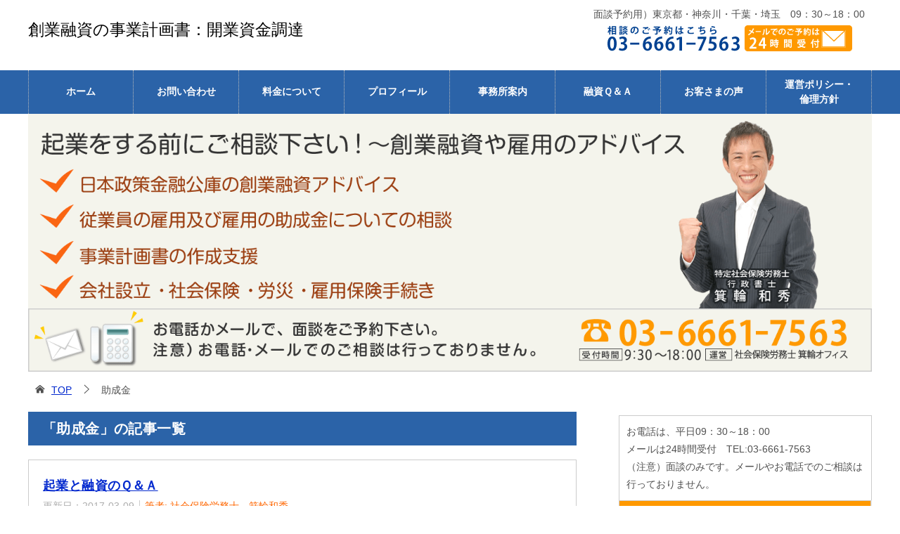

--- FILE ---
content_type: text/html; charset=UTF-8
request_url: https://kminowa.com/tag/%E5%8A%A9%E6%88%90%E9%87%91
body_size: 14494
content:
<!doctype html>
<html lang="ja" class="col2">
<head>
<!-- Global site tag (gtag.js) - Google Analytics -->
<style>img:is([sizes="auto" i], [sizes^="auto," i]) {contain-intrinsic-size:3000px 1500px}</style><style id='wp-emoji-styles-inline-css' type='text/css'>img.wp-smiley,img.emoji{display:inline!important;border:none!important;box-shadow:none!important;height:1em!important;width:1em!important;margin:0 .07em!important;vertical-align:-.1em!important;background:none!important;padding:0!important}</style><link rel='stylesheet' id='wp-block-library-css' href='https://kminowa.com/wp-includes/css/dist/block-library/style.min.css?ver=6.8.3' type='text/css' media='all'/><style id='classic-theme-styles-inline-css' type='text/css'>.wp-block-button__link{color:#fff;background-color:#32373c;border-radius:9999px;box-shadow:none;text-decoration:none;padding:calc(.667em + 2px) calc(1.333em + 2px);font-size:1.125em}.wp-block-file__button{background:#32373c;color:#fff;text-decoration:none}</style><style id='global-styles-inline-css' type='text/css'>:root{--wp--preset--aspect-ratio--square:1;--wp--preset--aspect-ratio--4-3: 4/3;--wp--preset--aspect-ratio--3-4: 3/4;--wp--preset--aspect-ratio--3-2: 3/2;--wp--preset--aspect-ratio--2-3: 2/3;--wp--preset--aspect-ratio--16-9: 16/9;--wp--preset--aspect-ratio--9-16: 9/16;--wp--preset--color--black:#000;--wp--preset--color--cyan-bluish-gray:#abb8c3;--wp--preset--color--white:#fff;--wp--preset--color--pale-pink:#f78da7;--wp--preset--color--vivid-red:#cf2e2e;--wp--preset--color--luminous-vivid-orange:#ff6900;--wp--preset--color--luminous-vivid-amber:#fcb900;--wp--preset--color--light-green-cyan:#7bdcb5;--wp--preset--color--vivid-green-cyan:#00d084;--wp--preset--color--pale-cyan-blue:#8ed1fc;--wp--preset--color--vivid-cyan-blue:#0693e3;--wp--preset--color--vivid-purple:#9b51e0;--wp--preset--gradient--vivid-cyan-blue-to-vivid-purple:linear-gradient(135deg,rgba(6,147,227,1) 0%,#9b51e0 100%);--wp--preset--gradient--light-green-cyan-to-vivid-green-cyan:linear-gradient(135deg,#7adcb4 0%,#00d082 100%);--wp--preset--gradient--luminous-vivid-amber-to-luminous-vivid-orange:linear-gradient(135deg,rgba(252,185,0,1) 0%,rgba(255,105,0,1) 100%);--wp--preset--gradient--luminous-vivid-orange-to-vivid-red:linear-gradient(135deg,rgba(255,105,0,1) 0%,#cf2e2e 100%);--wp--preset--gradient--very-light-gray-to-cyan-bluish-gray:linear-gradient(135deg,#eee 0%,#a9b8c3 100%);--wp--preset--gradient--cool-to-warm-spectrum:linear-gradient(135deg,#4aeadc 0%,#9778d1 20%,#cf2aba 40%,#ee2c82 60%,#fb6962 80%,#fef84c 100%);--wp--preset--gradient--blush-light-purple:linear-gradient(135deg,#ffceec 0%,#9896f0 100%);--wp--preset--gradient--blush-bordeaux:linear-gradient(135deg,#fecda5 0%,#fe2d2d 50%,#6b003e 100%);--wp--preset--gradient--luminous-dusk:linear-gradient(135deg,#ffcb70 0%,#c751c0 50%,#4158d0 100%);--wp--preset--gradient--pale-ocean:linear-gradient(135deg,#fff5cb 0%,#b6e3d4 50%,#33a7b5 100%);--wp--preset--gradient--electric-grass:linear-gradient(135deg,#caf880 0%,#71ce7e 100%);--wp--preset--gradient--midnight:linear-gradient(135deg,#020381 0%,#2874fc 100%);--wp--preset--font-size--small:13px;--wp--preset--font-size--medium:20px;--wp--preset--font-size--large:36px;--wp--preset--font-size--x-large:42px;--wp--preset--spacing--20:.44rem;--wp--preset--spacing--30:.67rem;--wp--preset--spacing--40:1rem;--wp--preset--spacing--50:1.5rem;--wp--preset--spacing--60:2.25rem;--wp--preset--spacing--70:3.38rem;--wp--preset--spacing--80:5.06rem;--wp--preset--shadow--natural:6px 6px 9px rgba(0,0,0,.2);--wp--preset--shadow--deep:12px 12px 50px rgba(0,0,0,.4);--wp--preset--shadow--sharp:6px 6px 0 rgba(0,0,0,.2);--wp--preset--shadow--outlined:6px 6px 0 -3px rgba(255,255,255,1) , 6px 6px rgba(0,0,0,1);--wp--preset--shadow--crisp:6px 6px 0 rgba(0,0,0,1)}:where(.is-layout-flex){gap:.5em}:where(.is-layout-grid){gap:.5em}body .is-layout-flex{display:flex}.is-layout-flex{flex-wrap:wrap;align-items:center}.is-layout-flex > :is(*, div){margin:0}body .is-layout-grid{display:grid}.is-layout-grid > :is(*, div){margin:0}:where(.wp-block-columns.is-layout-flex){gap:2em}:where(.wp-block-columns.is-layout-grid){gap:2em}:where(.wp-block-post-template.is-layout-flex){gap:1.25em}:where(.wp-block-post-template.is-layout-grid){gap:1.25em}.has-black-color{color:var(--wp--preset--color--black)!important}.has-cyan-bluish-gray-color{color:var(--wp--preset--color--cyan-bluish-gray)!important}.has-white-color{color:var(--wp--preset--color--white)!important}.has-pale-pink-color{color:var(--wp--preset--color--pale-pink)!important}.has-vivid-red-color{color:var(--wp--preset--color--vivid-red)!important}.has-luminous-vivid-orange-color{color:var(--wp--preset--color--luminous-vivid-orange)!important}.has-luminous-vivid-amber-color{color:var(--wp--preset--color--luminous-vivid-amber)!important}.has-light-green-cyan-color{color:var(--wp--preset--color--light-green-cyan)!important}.has-vivid-green-cyan-color{color:var(--wp--preset--color--vivid-green-cyan)!important}.has-pale-cyan-blue-color{color:var(--wp--preset--color--pale-cyan-blue)!important}.has-vivid-cyan-blue-color{color:var(--wp--preset--color--vivid-cyan-blue)!important}.has-vivid-purple-color{color:var(--wp--preset--color--vivid-purple)!important}.has-black-background-color{background-color:var(--wp--preset--color--black)!important}.has-cyan-bluish-gray-background-color{background-color:var(--wp--preset--color--cyan-bluish-gray)!important}.has-white-background-color{background-color:var(--wp--preset--color--white)!important}.has-pale-pink-background-color{background-color:var(--wp--preset--color--pale-pink)!important}.has-vivid-red-background-color{background-color:var(--wp--preset--color--vivid-red)!important}.has-luminous-vivid-orange-background-color{background-color:var(--wp--preset--color--luminous-vivid-orange)!important}.has-luminous-vivid-amber-background-color{background-color:var(--wp--preset--color--luminous-vivid-amber)!important}.has-light-green-cyan-background-color{background-color:var(--wp--preset--color--light-green-cyan)!important}.has-vivid-green-cyan-background-color{background-color:var(--wp--preset--color--vivid-green-cyan)!important}.has-pale-cyan-blue-background-color{background-color:var(--wp--preset--color--pale-cyan-blue)!important}.has-vivid-cyan-blue-background-color{background-color:var(--wp--preset--color--vivid-cyan-blue)!important}.has-vivid-purple-background-color{background-color:var(--wp--preset--color--vivid-purple)!important}.has-black-border-color{border-color:var(--wp--preset--color--black)!important}.has-cyan-bluish-gray-border-color{border-color:var(--wp--preset--color--cyan-bluish-gray)!important}.has-white-border-color{border-color:var(--wp--preset--color--white)!important}.has-pale-pink-border-color{border-color:var(--wp--preset--color--pale-pink)!important}.has-vivid-red-border-color{border-color:var(--wp--preset--color--vivid-red)!important}.has-luminous-vivid-orange-border-color{border-color:var(--wp--preset--color--luminous-vivid-orange)!important}.has-luminous-vivid-amber-border-color{border-color:var(--wp--preset--color--luminous-vivid-amber)!important}.has-light-green-cyan-border-color{border-color:var(--wp--preset--color--light-green-cyan)!important}.has-vivid-green-cyan-border-color{border-color:var(--wp--preset--color--vivid-green-cyan)!important}.has-pale-cyan-blue-border-color{border-color:var(--wp--preset--color--pale-cyan-blue)!important}.has-vivid-cyan-blue-border-color{border-color:var(--wp--preset--color--vivid-cyan-blue)!important}.has-vivid-purple-border-color{border-color:var(--wp--preset--color--vivid-purple)!important}.has-vivid-cyan-blue-to-vivid-purple-gradient-background{background:var(--wp--preset--gradient--vivid-cyan-blue-to-vivid-purple)!important}.has-light-green-cyan-to-vivid-green-cyan-gradient-background{background:var(--wp--preset--gradient--light-green-cyan-to-vivid-green-cyan)!important}.has-luminous-vivid-amber-to-luminous-vivid-orange-gradient-background{background:var(--wp--preset--gradient--luminous-vivid-amber-to-luminous-vivid-orange)!important}.has-luminous-vivid-orange-to-vivid-red-gradient-background{background:var(--wp--preset--gradient--luminous-vivid-orange-to-vivid-red)!important}.has-very-light-gray-to-cyan-bluish-gray-gradient-background{background:var(--wp--preset--gradient--very-light-gray-to-cyan-bluish-gray)!important}.has-cool-to-warm-spectrum-gradient-background{background:var(--wp--preset--gradient--cool-to-warm-spectrum)!important}.has-blush-light-purple-gradient-background{background:var(--wp--preset--gradient--blush-light-purple)!important}.has-blush-bordeaux-gradient-background{background:var(--wp--preset--gradient--blush-bordeaux)!important}.has-luminous-dusk-gradient-background{background:var(--wp--preset--gradient--luminous-dusk)!important}.has-pale-ocean-gradient-background{background:var(--wp--preset--gradient--pale-ocean)!important}.has-electric-grass-gradient-background{background:var(--wp--preset--gradient--electric-grass)!important}.has-midnight-gradient-background{background:var(--wp--preset--gradient--midnight)!important}.has-small-font-size{font-size:var(--wp--preset--font-size--small)!important}.has-medium-font-size{font-size:var(--wp--preset--font-size--medium)!important}.has-large-font-size{font-size:var(--wp--preset--font-size--large)!important}.has-x-large-font-size{font-size:var(--wp--preset--font-size--x-large)!important}:where(.wp-block-post-template.is-layout-flex){gap:1.25em}:where(.wp-block-post-template.is-layout-grid){gap:1.25em}:where(.wp-block-columns.is-layout-flex){gap:2em}:where(.wp-block-columns.is-layout-grid){gap:2em}:root :where(.wp-block-pullquote){font-size:1.5em;line-height:1.6}</style><link rel='stylesheet' id='keni-style-css' href='https://kminowa.com/wp-content/themes/keni8-child/style.css?ver=8.0.1.13' type='text/css' media='all'/><link rel='stylesheet' id='keni_base-css' href='https://kminowa.com/wp-content/themes/keni80_wp_standard_all_202505151138/base.css?ver=8.0.1.13' type='text/css' media='all'/><link rel='stylesheet' id='keni-advanced-css' href='https://kminowa.com/wp-content/themes/keni80_wp_standard_all_202505151138/advanced.css?ver=8.0.1.13' type='text/css' media='all'/><link rel='stylesheet' id='my-keni_base-css' href='https://kminowa.com/wp-content/themes/keni8-child/base.css?ver=8.0.1.13' type='text/css' media='all'/><link rel='stylesheet' id='my-keni-advanced-css' href='https://kminowa.com/wp-content/themes/keni8-child/advanced.css?ver=8.0.1.13' type='text/css' media='all'/><link rel='stylesheet' id='ez-toc-css' href='https://kminowa.com/wp-content/plugins/easy-table-of-contents/assets/css/screen.min.css?ver=2.0.76' type='text/css' media='all'/><style id='ez-toc-inline-css' type='text/css'>div#ez-toc-container .ez-toc-title{font-size:100%}div#ez-toc-container .ez-toc-title{font-weight:400}div#ez-toc-container ul li,div#ez-toc-container ul li a{font-size:100%}div#ez-toc-container ul li,div#ez-toc-container ul li a{font-weight:500}div#ez-toc-container nav ul ul li{font-size:90%}div#ez-toc-container{background:#fff;border:1px solid #ddd}div#ez-toc-container p.ez-toc-title,#ez-toc-container .ez_toc_custom_title_icon,#ez-toc-container .ez_toc_custom_toc_icon{color:#000}div#ez-toc-container ul.ez-toc-list a{color:#428bca}div#ez-toc-container ul.ez-toc-list a:hover{color:#2a6496}div#ez-toc-container ul.ez-toc-list a:visited{color:#000}.ez-toc-container-direction{direction:ltr}.ez-toc-counter ul{counter-reset:item}.ez-toc-counter nav ul li a::before{content:counters(item,'.',decimal) '. ';display:inline-block;counter-increment:item;flex-grow:0;flex-shrink:0;margin-right:.2em;float:left}.ez-toc-widget-direction{direction:ltr}.ez-toc-widget-container ul{counter-reset:item}.ez-toc-widget-container nav ul li a::before{content:counters(item,'.',decimal) '. ';display:inline-block;counter-increment:item;flex-grow:0;flex-shrink:0;margin-right:.2em;float:left}</style><script async src="https://www.googletagmanager.com/gtag/js?id=UA-36611384-1" type="text/psajs" data-pagespeed-orig-index="0"></script>
<script type="text/psajs" data-pagespeed-orig-index="1">window.dataLayer=window.dataLayer||[];function gtag(){dataLayer.push(arguments);}gtag('js',new Date());gtag('config','UA-36611384-1');</script>	<meta charset="UTF-8">
<meta name="viewport" content="width=device-width, initial-scale=1">
<link rel="profile" href="http://gmpg.org/xfn/11">
<title>「助成金」の記事一覧 ｜ 創業融資の事業計画書：開業資金調達</title>
<meta name='robots' content='max-image-preview:large'/>
<script type="text/psajs" data-pagespeed-orig-index="2">var shf=1;var lso=1;var ajaxurl='https://kminowa.com/wp-admin/admin-ajax.php';var sns_cnt=true;</script>
<link rel="alternate" type="application/rss+xml" title="創業融資の事業計画書：開業資金調達 &raquo; フィード" href="https://kminowa.com/feed"/>
<link rel="alternate" type="application/rss+xml" title="創業融資の事業計画書：開業資金調達 &raquo; コメントフィード" href="https://kminowa.com/comments/feed"/>
<link rel="alternate" type="application/rss+xml" title="創業融資の事業計画書：開業資金調達 &raquo; 助成金 タグのフィード" href="https://kminowa.com/tag/%e5%8a%a9%e6%88%90%e9%87%91/feed"/>
<script data-pagespeed-orig-type="text/javascript" type="text/psajs" data-pagespeed-orig-index="3">//<![CDATA[
window._wpemojiSettings={"baseUrl":"https:\/\/s.w.org\/images\/core\/emoji\/16.0.1\/72x72\/","ext":".png","svgUrl":"https:\/\/s.w.org\/images\/core\/emoji\/16.0.1\/svg\/","svgExt":".svg","source":{"concatemoji":"https:\/\/kminowa.com\/wp-includes\/js\/wp-emoji-release.min.js?ver=6.8.3"}};!function(s,n){var o,i,e;function c(e){try{var t={supportTests:e,timestamp:(new Date).valueOf()};sessionStorage.setItem(o,JSON.stringify(t))}catch(e){}}function p(e,t,n){e.clearRect(0,0,e.canvas.width,e.canvas.height),e.fillText(t,0,0);var t=new Uint32Array(e.getImageData(0,0,e.canvas.width,e.canvas.height).data),a=(e.clearRect(0,0,e.canvas.width,e.canvas.height),e.fillText(n,0,0),new Uint32Array(e.getImageData(0,0,e.canvas.width,e.canvas.height).data));return t.every(function(e,t){return e===a[t]})}function u(e,t){e.clearRect(0,0,e.canvas.width,e.canvas.height),e.fillText(t,0,0);for(var n=e.getImageData(16,16,1,1),a=0;a<n.data.length;a++)if(0!==n.data[a])return!1;return!0}function f(e,t,n,a){switch(t){case"flag":return n(e,"\ud83c\udff3\ufe0f\u200d\u26a7\ufe0f","\ud83c\udff3\ufe0f\u200b\u26a7\ufe0f")?!1:!n(e,"\ud83c\udde8\ud83c\uddf6","\ud83c\udde8\u200b\ud83c\uddf6")&&!n(e,"\ud83c\udff4\udb40\udc67\udb40\udc62\udb40\udc65\udb40\udc6e\udb40\udc67\udb40\udc7f","\ud83c\udff4\u200b\udb40\udc67\u200b\udb40\udc62\u200b\udb40\udc65\u200b\udb40\udc6e\u200b\udb40\udc67\u200b\udb40\udc7f");case"emoji":return!a(e,"\ud83e\udedf")}return!1}function g(e,t,n,a){var r="undefined"!=typeof WorkerGlobalScope&&self instanceof WorkerGlobalScope?new OffscreenCanvas(300,150):s.createElement("canvas"),o=r.getContext("2d",{willReadFrequently:!0}),i=(o.textBaseline="top",o.font="600 32px Arial",{});return e.forEach(function(e){i[e]=t(o,e,n,a)}),i}function t(e){var t=s.createElement("script");t.src=e,t.defer=!0,s.head.appendChild(t)}"undefined"!=typeof Promise&&(o="wpEmojiSettingsSupports",i=["flag","emoji"],n.supports={everything:!0,everythingExceptFlag:!0},e=new Promise(function(e){s.addEventListener("DOMContentLoaded",e,{once:!0})}),new Promise(function(t){var n=function(){try{var e=JSON.parse(sessionStorage.getItem(o));if("object"==typeof e&&"number"==typeof e.timestamp&&(new Date).valueOf()<e.timestamp+604800&&"object"==typeof e.supportTests)return e.supportTests}catch(e){}return null}();if(!n){if("undefined"!=typeof Worker&&"undefined"!=typeof OffscreenCanvas&&"undefined"!=typeof URL&&URL.createObjectURL&&"undefined"!=typeof Blob)try{var e="postMessage("+g.toString()+"("+[JSON.stringify(i),f.toString(),p.toString(),u.toString()].join(",")+"));",a=new Blob([e],{type:"text/javascript"}),r=new Worker(URL.createObjectURL(a),{name:"wpTestEmojiSupports"});return void(r.onmessage=function(e){c(n=e.data),r.terminate(),t(n)})}catch(e){}c(n=g(i,f,p,u))}t(n)}).then(function(e){for(var t in e)n.supports[t]=e[t],n.supports.everything=n.supports.everything&&n.supports[t],"flag"!==t&&(n.supports.everythingExceptFlag=n.supports.everythingExceptFlag&&n.supports[t]);n.supports.everythingExceptFlag=n.supports.everythingExceptFlag&&!n.supports.flag,n.DOMReady=!1,n.readyCallback=function(){n.DOMReady=!0}}).then(function(){return e}).then(function(){var e;n.supports.everything||(n.readyCallback(),(e=n.source||{}).concatemoji?t(e.concatemoji):e.wpemoji&&e.twemoji&&(t(e.twemoji),t(e.wpemoji)))}))}((window,document),window._wpemojiSettings);
//]]></script>
<link rel="https://api.w.org/" href="https://kminowa.com/wp-json/"/><link rel="alternate" title="JSON" type="application/json" href="https://kminowa.com/wp-json/wp/v2/tags/10"/><link rel="EditURI" type="application/rsd+xml" title="RSD" href="https://kminowa.com/xmlrpc.php?rsd"/>
<!-- This site is optimized with the Schema plugin v1.7.9.6 - https://schema.press -->
<script type="application/ld+json">[{"@context":"http:\/\/schema.org\/","@type":"WPHeader","url":"","headline":"「助成金」の記事一覧","description":""},{"@context":"http:\/\/schema.org\/","@type":"WPFooter","url":"","headline":"「助成金」の記事一覧","description":""}]</script>
<!-- This site is optimized with the Schema plugin v1.7.9.6 - https://schema.press -->
<script type="application/ld+json">{"@context":"https:\/\/schema.org\/","@type":"CollectionPage","headline":"助成金 Tag","description":"","url":"https:\/\/kminowa.com\/tag\/%e8%9e%8d%e8%b3%87","sameAs":[],"hasPart":[{"@context":"https:\/\/schema.org\/","@type":"BlogPosting","mainEntityOfPage":{"@type":"WebPage","@id":"https:\/\/kminowa.com\/2012-12-19.html"},"url":"https:\/\/kminowa.com\/2012-12-19.html","headline":"助成金の動向（平成24年冬）","datePublished":"2012-12-19T10:32:14+09:00","dateModified":"2015-03-25T16:10:02+09:00","publisher":{"@type":"Organization","@id":"https:\/\/kminowa.com\/#organization","name":"創業融資の事業計画書・開業資金調達","logo":{"@type":"ImageObject","url":"https:\/\/kminowa.com\/wp-content\/uploads\/mainimage1-1.png","width":600,"height":60}},"articleSection":"助成金の種類","keywords":"動向, 助成金","description":"毎年10月１日と４月１日（役所の過半期ですね）に助成金は改正になります。 起業の相談を受けると、助","author":{"@type":"Person","name":"社会保険労務士　箕輪和秀","url":"https:\/\/kminowa.com\/author\/minowa","description":"労働相談と人事制度専門の社会保険労務士 日本橋の事務所で相談に乗る。","image":{"@type":"ImageObject","url":"https:\/\/secure.gravatar.com\/avatar\/4905432b30e4ebffb58d63f5210ca975dc8ae0405ef0348081dde3e4c40c7dca?s=96&d=blank&r=g","height":96,"width":96},"sameAs":["https:\/\/kminowa.com\/"]}},{"@context":"https:\/\/schema.org\/","@type":"BlogPosting","mainEntityOfPage":{"@type":"WebPage","@id":"https:\/\/kminowa.com\/2012-10-19.html"},"url":"https:\/\/kminowa.com\/2012-10-19.html","headline":"受給資格者創業支援助成金の廃止","datePublished":"2012-10-19T10:07:03+09:00","dateModified":"2015-03-25T16:14:30+09:00","publisher":{"@type":"Organization","@id":"https:\/\/kminowa.com\/#organization","name":"創業融資の事業計画書・開業資金調達","logo":{"@type":"ImageObject","url":"https:\/\/kminowa.com\/wp-content\/uploads\/mainimage1-1.png","width":600,"height":60}},"articleSection":"助成金の種類","keywords":"支援, 受給, 資格者, 創業, 助成金, 廃止","description":"起業する際にもっとも利用できる助成金であった　受給資格者創業支援助成金の廃止 が決まりました。 平","author":{"@type":"Person","name":"社会保険労務士　箕輪和秀","url":"https:\/\/kminowa.com\/author\/minowa","description":"労働相談と人事制度専門の社会保険労務士 日本橋の事務所で相談に乗る。","image":{"@type":"ImageObject","url":"https:\/\/secure.gravatar.com\/avatar\/4905432b30e4ebffb58d63f5210ca975dc8ae0405ef0348081dde3e4c40c7dca?s=96&d=blank&r=g","height":96,"width":96},"sameAs":["https:\/\/kminowa.com\/"]},"video":[],"audio":[]},{"@context":"https:\/\/schema.org\/","@type":"BlogPosting","mainEntityOfPage":{"@type":"WebPage","@id":"https:\/\/kminowa.com\/2011-11-30.html"},"url":"https:\/\/kminowa.com\/2011-11-30.html","headline":"改善計画を受けた中小企業者であること～中小企業基盤人材確保助成金","datePublished":"2011-11-30T07:20:32+09:00","dateModified":"2015-03-25T16:33:43+09:00","publisher":{"@type":"Organization","@id":"https:\/\/kminowa.com\/#organization","name":"創業融資の事業計画書・開業資金調達","logo":{"@type":"ImageObject","url":"https:\/\/kminowa.com\/wp-content\/uploads\/mainimage1-1.png","width":600,"height":60}},"articleSection":"助成金の種類","keywords":"人材, 企業, 中小, 助成金, 基盤, 確保","description":"中小企業基盤人材確保助成金を受給するには、あらかじめ改善計画認定書を都道府県に提出する必要がありま","author":{"@type":"Person","name":"社会保険労務士　箕輪和秀","url":"https:\/\/kminowa.com\/author\/minowa","description":"労働相談と人事制度専門の社会保険労務士 日本橋の事務所で相談に乗る。","image":{"@type":"ImageObject","url":"https:\/\/secure.gravatar.com\/avatar\/4905432b30e4ebffb58d63f5210ca975dc8ae0405ef0348081dde3e4c40c7dca?s=96&d=blank&r=g","height":96,"width":96},"sameAs":["https:\/\/kminowa.com\/"]}},{"@context":"https:\/\/schema.org\/","@type":"BlogPosting","mainEntityOfPage":{"@type":"WebPage","@id":"https:\/\/kminowa.com\/2011-09-07.html"},"url":"https:\/\/kminowa.com\/2011-09-07.html","headline":"パートタイマー助成金とは","datePublished":"2011-09-07T11:51:58+09:00","dateModified":"2015-03-25T16:37:03+09:00","publisher":{"@type":"Organization","@id":"https:\/\/kminowa.com\/#organization","name":"創業融資の事業計画書・開業資金調達","logo":{"@type":"ImageObject","url":"https:\/\/kminowa.com\/wp-content\/uploads\/mainimage1-1.png","width":600,"height":60}},"articleSection":"助成金の種類","keywords":"助成金, パートタイマー","description":"起業した後に雇い入れが多いであろうパートタイマーさんに関しての助成金があります。 正式名称は、パー","author":{"@type":"Person","name":"社会保険労務士　箕輪和秀","url":"https:\/\/kminowa.com\/author\/minowa","description":"労働相談と人事制度専門の社会保険労務士 日本橋の事務所で相談に乗る。","image":{"@type":"ImageObject","url":"https:\/\/secure.gravatar.com\/avatar\/4905432b30e4ebffb58d63f5210ca975dc8ae0405ef0348081dde3e4c40c7dca?s=96&d=blank&r=g","height":96,"width":96},"sameAs":["https:\/\/kminowa.com\/"]}},{"@context":"https:\/\/schema.org\/","@type":"BlogPosting","mainEntityOfPage":{"@type":"WebPage","@id":"https:\/\/kminowa.com\/2011-04-2-2.html"},"url":"https:\/\/kminowa.com\/2011-04-2-2.html","headline":"自営業の法人成りと助成金の関係","datePublished":"2011-04-27T16:21:56+09:00","dateModified":"2015-03-25T16:48:35+09:00","publisher":{"@type":"Organization","@id":"https:\/\/kminowa.com\/#organization","name":"創業融資の事業計画書・開業資金調達","logo":{"@type":"ImageObject","url":"https:\/\/kminowa.com\/wp-content\/uploads\/mainimage1-1.png","width":600,"height":60}},"articleSection":"助成金とは","keywords":"法人成り, 助成金","description":"基本的に、既に創業している自営業（又は法人）については、起業関係の助成金対象になりません。 これは","author":{"@type":"Person","name":"社会保険労務士　箕輪和秀","url":"https:\/\/kminowa.com\/author\/minowa","description":"労働相談と人事制度専門の社会保険労務士 日本橋の事務所で相談に乗る。","image":{"@type":"ImageObject","url":"https:\/\/secure.gravatar.com\/avatar\/4905432b30e4ebffb58d63f5210ca975dc8ae0405ef0348081dde3e4c40c7dca?s=96&d=blank&r=g","height":96,"width":96},"sameAs":["https:\/\/kminowa.com\/"]}},{"@context":"https:\/\/schema.org\/","@type":"BlogPosting","mainEntityOfPage":{"@type":"WebPage","@id":"https:\/\/kminowa.com\/2011-04-2701.html"},"url":"https:\/\/kminowa.com\/2011-04-2701.html","headline":"助成金や融資と本店所在地の関係","datePublished":"2011-04-27T16:13:27+09:00","dateModified":"2015-03-25T16:48:54+09:00","publisher":{"@type":"Organization","@id":"https:\/\/kminowa.com\/#organization","name":"創業融資の事業計画書・開業資金調達","logo":{"@type":"ImageObject","url":"https:\/\/kminowa.com\/wp-content\/uploads\/mainimage1-1.png","width":600,"height":60}},"articleSection":"助成金とは","keywords":"本店, 所在地, 融資, 助成金","description":"助成金と、地方に法人を設立して本店とし、東京都に支店をおく場合の本店所在地に関して 基本的に、日本","author":{"@type":"Person","name":"社会保険労務士　箕輪和秀","url":"https:\/\/kminowa.com\/author\/minowa","description":"労働相談と人事制度専門の社会保険労務士 日本橋の事務所で相談に乗る。","image":{"@type":"ImageObject","url":"https:\/\/secure.gravatar.com\/avatar\/4905432b30e4ebffb58d63f5210ca975dc8ae0405ef0348081dde3e4c40c7dca?s=96&d=blank&r=g","height":96,"width":96},"sameAs":["https:\/\/kminowa.com\/"]}},{"@context":"https:\/\/schema.org\/","@type":"BlogPosting","mainEntityOfPage":{"@type":"WebPage","@id":"https:\/\/kminowa.com\/2011-04-27.html"},"url":"https:\/\/kminowa.com\/2011-04-27.html","headline":"雇用調整助成金","datePublished":"2011-04-27T06:50:15+09:00","dateModified":"2015-03-25T16:49:27+09:00","publisher":{"@type":"Organization","@id":"https:\/\/kminowa.com\/#organization","name":"創業融資の事業計画書・開業資金調達","logo":{"@type":"ImageObject","url":"https:\/\/kminowa.com\/wp-content\/uploads\/mainimage1-1.png","width":600,"height":60}},"articleSection":"助成金の種類","keywords":"雇用, 調整, 助成金","description":"起業に直接関係のある助成金ではありませんが、平成23年３月の震災のような場合や取引先の倒産など、経","author":{"@type":"Person","name":"社会保険労務士　箕輪和秀","url":"https:\/\/kminowa.com\/author\/minowa","description":"労働相談と人事制度専門の社会保険労務士 日本橋の事務所で相談に乗る。","image":{"@type":"ImageObject","url":"https:\/\/secure.gravatar.com\/avatar\/4905432b30e4ebffb58d63f5210ca975dc8ae0405ef0348081dde3e4c40c7dca?s=96&d=blank&r=g","height":96,"width":96},"sameAs":["https:\/\/kminowa.com\/"]}},{"@context":"https:\/\/schema.org\/","@type":"BlogPosting","mainEntityOfPage":{"@type":"WebPage","@id":"https:\/\/kminowa.com\/2011-04-1-2.html"},"url":"https:\/\/kminowa.com\/2011-04-1-2.html","headline":"助成金と車の購入","datePublished":"2011-04-14T14:56:20+09:00","dateModified":"2015-03-25T16:51:30+09:00","publisher":{"@type":"Organization","@id":"https:\/\/kminowa.com\/#organization","name":"創業融資の事業計画書・開業資金調達","logo":{"@type":"ImageObject","url":"https:\/\/kminowa.com\/wp-content\/uploads\/mainimage1-1.png","width":600,"height":60}},"articleSection":"助成金とは","keywords":"車, 購入, 助成金","description":"新規事業を行う場合、車両を購入することもあるかと思います。 逆に言うと、助成金の対象になるのならば","author":{"@type":"Person","name":"社会保険労務士　箕輪和秀","url":"https:\/\/kminowa.com\/author\/minowa","description":"労働相談と人事制度専門の社会保険労務士 日本橋の事務所で相談に乗る。","image":{"@type":"ImageObject","url":"https:\/\/secure.gravatar.com\/avatar\/4905432b30e4ebffb58d63f5210ca975dc8ae0405ef0348081dde3e4c40c7dca?s=96&d=blank&r=g","height":96,"width":96},"sameAs":["https:\/\/kminowa.com\/"]}},{"@context":"https:\/\/schema.org\/","@type":"BlogPosting","mainEntityOfPage":{"@type":"WebPage","@id":"https:\/\/kminowa.com\/2010-10-26.html"},"url":"https:\/\/kminowa.com\/2010-10-26.html","headline":"助成金はちゃんとちゃんと","datePublished":"2010-10-26T07:11:23+09:00","dateModified":"2015-03-26T10:54:49+09:00","publisher":{"@type":"Organization","@id":"https:\/\/kminowa.com\/#organization","name":"創業融資の事業計画書・開業資金調達","logo":{"@type":"ImageObject","url":"https:\/\/kminowa.com\/wp-content\/uploads\/mainimage1-1.png","width":600,"height":60}},"articleSection":"失敗しない起業を","keywords":"助成金","description":"助成金の問い合わせを頂く時、よくあるパターンです。 「雇用保険は入ってますか」 「いえ。入ってませ","author":{"@type":"Person","name":"社会保険労務士　箕輪和秀","url":"https:\/\/kminowa.com\/author\/minowa","description":"労働相談と人事制度専門の社会保険労務士 日本橋の事務所で相談に乗る。","image":{"@type":"ImageObject","url":"https:\/\/secure.gravatar.com\/avatar\/4905432b30e4ebffb58d63f5210ca975dc8ae0405ef0348081dde3e4c40c7dca?s=96&d=blank&r=g","height":96,"width":96},"sameAs":["https:\/\/kminowa.com\/"]}},{"@context":"https:\/\/schema.org\/","@type":"BlogPosting","mainEntityOfPage":{"@type":"WebPage","@id":"https:\/\/kminowa.com\/2009-11-19-3.html"},"url":"https:\/\/kminowa.com\/2009-11-19-3.html","headline":"助成金と融資と出資の違い","datePublished":"2009-11-19T19:14:19+09:00","dateModified":"2015-03-26T11:33:16+09:00","publisher":{"@type":"Organization","@id":"https:\/\/kminowa.com\/#organization","name":"創業融資の事業計画書・開業資金調達","logo":{"@type":"ImageObject","url":"https:\/\/kminowa.com\/wp-content\/uploads\/mainimage1-1.png","width":600,"height":60}},"articleSection":"助成金の情報","keywords":"融資, 助成金, 出資, 違い","description":"全て、資金調達のお話しですが、融資と出資と助成金の違いというのは、ご存知ですか？ ○融資とは、「借","author":{"@type":"Person","name":"社会保険労務士　箕輪和秀","url":"https:\/\/kminowa.com\/author\/minowa","description":"労働相談と人事制度専門の社会保険労務士 日本橋の事務所で相談に乗る。","image":{"@type":"ImageObject","url":"https:\/\/secure.gravatar.com\/avatar\/4905432b30e4ebffb58d63f5210ca975dc8ae0405ef0348081dde3e4c40c7dca?s=96&d=blank&r=g","height":96,"width":96},"sameAs":["https:\/\/kminowa.com\/"]}}]}</script>
<link rel="llms-sitemap" href="https://kminowa.com/llms.txt"/>
<meta name="robots" content="noindex">
<meta name="description" content="創業融資の事業計画書：開業資金調達の「助成金」の記事一覧です。日本政策金融公庫の創業融資、事業計画書の相談。従業員の雇用アドバイスなど。起業の支援をしています。">
<!--OGP-->
<meta property="og:type" content="article"/>
<meta property="og:url" content="https://kminowa.com/tag/%e5%8a%a9%e6%88%90%e9%87%91"/>
<meta property="og:title" content="「助成金」の記事一覧"/>
<meta property="og:description" content="創業融資の事業計画書：開業資金調達の「助成金」の記事一覧です。日本政策金融公庫の創業融資、事業計画書の相談。従業員の雇用アドバイスなど。起業の支援をしています。">
<meta property="og:site_name" content="創業融資の事業計画書：開業資金調達">
<meta property="og:image" content="">
<meta property="og:locale" content="ja_JP">
<!--OGP-->
<!-- Twitter Cards -->
<meta name="twitter:card" content="summary"/>
<meta name="twitter:site" content="@kminowa"/>
<meta name="twitter:title" content="「助成金」の記事一覧"/>
<meta name="twitter:description" content="創業融資の事業計画書：開業資金調達の「助成金」の記事一覧です。日本政策金融公庫の創業融資、事業計画書の相談。従業員の雇用アドバイスなど。起業の支援をしています。"/>
<!--/Twitter Cards-->
<meta name="msvalidate.01" content="50360748B9ECA357409D06F07D56EBDA"/></head>
<body class="archive tag tag-10 wp-theme-keni80_wp_standard_all_202505151138 wp-child-theme-keni8-child"><noscript><meta HTTP-EQUIV="refresh" content="0;url='https://kminowa.com/tag/%E5%8A%A9%E6%88%90%E9%87%91?PageSpeed=noscript'" /><style><!--table,div,span,font,p{display:none} --></style><div style="display:block">Please click <a href="https://kminowa.com/tag/%E5%8A%A9%E6%88%90%E9%87%91?PageSpeed=noscript">here</a> if you are not redirected within a few seconds.</div></noscript><!--ページの属性-->
<div id="top" class="keni-container">
<!--▼▼ ヘッダー ▼▼-->
<div class="keni-header_wrap">
<div class="keni-header_outer">
<header class="keni-header keni-header_col1">
<div class="keni-header_inner">
<p class="site-title"><a href="https://kminowa.com/" rel="home">創業融資の事業計画書：開業資金調達</a></p>
<div class="keni-header_cont">
<div class="top-tel pcimg">
<div class="top-tel_top" style="text-align: center;">面談予約用）東京都・神奈川・千葉・埼玉　09：30～18：00</div>
<div class="top-tel_bottom"><a href="//kminowa.com/contact.html"><img src="//kminowa.com/wp-content/uploads/top_tel.png" alt="メールでのご予約は24時間受付" class="aligncenter"/></a></div>
</div>	</div>
</div><!--keni-header_inner-->
</header><!--keni-header-->
</div><!--keni-header_outer-->
</div><!--keni-header_wrap-->
<!--▲▲ ヘッダー ▲▲-->
<div id="click-space"></div>
<!--▼▼ グローバルナビ ▼▼-->
<div class="keni-gnav_wrap">
<div class="keni-gnav_outer">
<nav class="keni-gnav">
<div class="keni-gnav_inner">
<ul id="menu" class="keni-gnav_cont">
<li id="menu-item-3382" class="menu-item menu-item-type-post_type menu-item-object-page menu-item-home menu-item-3382"><a href="https://kminowa.com/">ホーム</a></li>
<li id="menu-item-3388" class="menu-item menu-item-type-post_type menu-item-object-page menu-item-3388"><a href="https://kminowa.com/contact.html">お問い合わせ</a></li>
<li id="menu-item-3383" class="menu-item menu-item-type-post_type menu-item-object-page menu-item-3383"><a href="https://kminowa.com/services.html">料金について</a></li>
<li id="menu-item-3384" class="menu-item menu-item-type-post_type menu-item-object-page menu-item-3384"><a href="https://kminowa.com/profile.html">プロフィール</a></li>
<li id="menu-item-3385" class="menu-item menu-item-type-post_type menu-item-object-page menu-item-3385"><a href="https://kminowa.com/office.html">事務所案内</a></li>
<li id="menu-item-3386" class="menu-item menu-item-type-post_type menu-item-object-page menu-item-3386"><a href="https://kminowa.com/faq.html">融資Ｑ＆Ａ</a></li>
<li id="menu-item-3387" class="menu-item menu-item-type-post_type menu-item-object-page menu-item-3387"><a href="https://kminowa.com/voice.html">お客さまの声</a></li>
<li id="menu-item-3712" class="menu-item menu-item-type-post_type menu-item-object-page menu-item-3712"><a href="https://kminowa.com/policy-ethics.html">運営ポリシー・倫理方針</a></li>
<li class="menu-search"><div class="search-box">
<form role="search" method="get" id="keni_search" class="searchform" action="https://kminowa.com/">
<input type="text" value="" name="s" aria-label="検索"><button class="btn-search"><img src="https://kminowa.com/wp-content/themes/keni80_wp_standard_all_202505151138/images/icon/search_black.svg" width="18" height="18" alt="検索"></button>
</form>
</div></li>
</ul>
</div>
<div class="keni-gnav_btn_wrap">
<div class="keni-gnav_btn"><span class="keni-gnav_btn_icon-open"></span></div>
</div>
</nav>
</div>
</div>
<!--▼▼ メインビジュアル ▼▼-->
<div class="keni-mv_wrap">
<div class="keni-mv_outer">
<img class="keni-mv show-pc" src="https://kminowa.com/wp-content/uploads/mainimage1-2.png" alt="企業をする前にご相談ください！創業融資や雇用のアドバイス" width="1600" height="489">
<img class="keni-mv show-sp" src="https://kminowa.com/wp-content/uploads/mainimage_sp.png" alt="起業の融資でお悩みの方へ！創業融資・従業員の雇用や助成金・会社設立・社会保険等加入 企業の困りごと、ご相談ください。" width="640" height="474">	</div>
</div>
<!--▲▲ メインビジュアル ▲▲-->
<div class="keni-main_wrap">
<div class="keni-main_outer">
<!--▼▼ パン屑リスト ▼▼-->
<div class="keni-breadcrumb-list_wrap">
<div class="keni-breadcrumb-list_outer">
<nav class="keni-breadcrumb-list">
<ol class="keni-breadcrumb-list_inner" itemscope itemtype="http://schema.org/BreadcrumbList">
<li itemprop="itemListElement" itemscope itemtype="http://schema.org/ListItem">
<a itemprop="item" href="https://kminowa.com"><span itemprop="name">TOP</span> </a>
<meta itemprop="position" content="1"/>
</li>
<li>助成金</li>
</ol>
</nav>
</div><!--keni-breadcrumb-list_outer-->
</div><!--keni-breadcrumb-list_wrap-->
<!--▲▲ パン屑リスト ▲▲-->
<!--▼▼ メインコンテンツ ▼▼-->
<main id="main" class="keni-main">
<div class="keni-main_inner">
<div class="archive_title_wrap">
<h1 class="archive_title">「助成金」の記事一覧</h1>	</div>
<aside class="free-area free-area_before-title">
</aside><!-- #secondary -->
<div class="keni-section_wrap keni-section_wrap_style02"><div class="keni-section"><div class="entry-list entry-list_style01">
<article id="post-24" class="post-24 page type-page status-publish tag-5 tag-10 tag-779 entry-list_item">
<div class="entry">
<div class="entry_inner">
<h2 class="entry_title"><a href="https://kminowa.com/faq.html">起業と融資のＱ＆Ａ</a></h2>
<div class="entry_status">
<ul class="entry_date">
<li class="entry_date_item">更新日：<time itemprop="dateModified" datetime="2017-03-09T12:00:49+09:00" content="2017-03-09T12:00:49+09:00">2017-03-09</time></li>	<li class="entry_date_item"><a href="https://kminowa.com/profile.html"><span style="color: #ff6600;">筆者: 社会保険労務士　箕輪和秀</span></a></li>
</ul>
<ul class="entry_category">
</ul>
</div>
<div class="entry_description">
こちらは、今までご相談があった事例のうち、起業や創業融資、助成金に関しての質問をいくつか掲載しております。 融資の実行期間 日本政策金融公庫に申し込みをしてから融資が出るまで、だい [&hellip;]	</div>
<div class="ently_read-more">
<a href="https://kminowa.com/faq.html"><span class="icon_arrow_s_right"></span>続きを読む</a>
</div>
</div>
</div>
</article>
<article id="post-1830" class="post-1830 post type-post status-publish format-standard category-jyoseikinsyu tag-783 tag-10 entry-list_item">
<div class="entry">
<div class="entry_inner">
<h2 class="entry_title"><a href="https://kminowa.com/2012-12-19.html">助成金の動向（平成24年冬）</a></h2>
<div class="entry_status">
<ul class="entry_date">
<li class="entry_date_item">更新日：<time itemprop="dateModified" datetime="2015-03-25T16:10:02+09:00" content="2015-03-25T16:10:02+09:00">2015-03-25</time></li>	<li class="entry_date_item"><a href="https://kminowa.com/profile.html"><span style="color: #ff6600;">筆者: 社会保険労務士　箕輪和秀</span></a></li>
</ul>
<ul class="entry_category">
<li class="entry_category_item jyoseikinsyu"><a href="https://kminowa.com/category/jyoseikin/jyoseikinsyu">助成金の種類</a></li>	</ul>
</div>
<div class="entry_description">
毎年10月１日と４月１日（役所の過半期ですね）に助成金は改正になります。 起業の相談を受けると、助成金とか私より知っている方がいらっしゃいますね（笑 ただ、残念ながら間違っていると [&hellip;]	</div>
<div class="ently_read-more">
<a href="https://kminowa.com/2012-12-19.html"><span class="icon_arrow_s_right"></span>続きを読む</a>
</div>
</div>
</div>
</article>
<article id="post-713" class="post-713 post type-post status-publish format-standard category-jyoseikinsyu tag-4 tag-504 tag-505 tag-506 tag-10 tag-507 entry-list_item">
<div class="entry">
<div class="entry_inner">
<h2 class="entry_title"><a href="https://kminowa.com/2012-10-19.html">受給資格者創業支援助成金の廃止</a></h2>
<div class="entry_status">
<ul class="entry_date">
<li class="entry_date_item">更新日：<time itemprop="dateModified" datetime="2015-03-25T16:14:30+09:00" content="2015-03-25T16:14:30+09:00">2015-03-25</time></li>	<li class="entry_date_item"><a href="https://kminowa.com/profile.html"><span style="color: #ff6600;">筆者: 社会保険労務士　箕輪和秀</span></a></li>
</ul>
<ul class="entry_category">
<li class="entry_category_item jyoseikinsyu"><a href="https://kminowa.com/category/jyoseikin/jyoseikinsyu">助成金の種類</a></li>	</ul>
</div>
<div class="entry_description">
起業する際にもっとも利用できる助成金であった　受給資格者創業支援助成金の廃止 が決まりました。	</div>
<div class="ently_read-more">
<a href="https://kminowa.com/2012-10-19.html"><span class="icon_arrow_s_right"></span>続きを読む</a>
</div>
</div>
</div>
</article>
<article id="post-685" class="post-685 post type-post status-publish format-standard category-jyoseikinsyu tag-518 tag-521 tag-557 tag-10 tag-558 tag-559 entry-list_item">
<div class="entry">
<div class="entry_inner">
<h2 class="entry_title"><a href="https://kminowa.com/2011-11-30.html">改善計画を受けた中小企業者であること～中小企業基盤人材確保助成金</a></h2>
<div class="entry_status">
<ul class="entry_date">
<li class="entry_date_item">更新日：<time itemprop="dateModified" datetime="2015-03-25T16:33:43+09:00" content="2015-03-25T16:33:43+09:00">2015-03-25</time></li>	<li class="entry_date_item"><a href="https://kminowa.com/profile.html"><span style="color: #ff6600;">筆者: 社会保険労務士　箕輪和秀</span></a></li>
</ul>
<ul class="entry_category">
<li class="entry_category_item jyoseikinsyu"><a href="https://kminowa.com/category/jyoseikin/jyoseikinsyu">助成金の種類</a></li>	</ul>
</div>
<div class="entry_description">
中小企業基盤人材確保助成金を受給するには、あらかじめ改善計画認定書を都道府県に提出する必要があります。 この６ヶ月に起算日は原則として準備行為を始めた日です。 １、創業や分社化の場 [&hellip;]	</div>
<div class="ently_read-more">
<a href="https://kminowa.com/2011-11-30.html"><span class="icon_arrow_s_right"></span>続きを読む</a>
</div>
</div>
</div>
</article>
<article id="post-663" class="post-663 post type-post status-publish format-standard category-jyoseikinsyu tag-10 tag-209 entry-list_item">
<div class="entry">
<div class="entry_inner">
<h2 class="entry_title"><a href="https://kminowa.com/2011-09-07.html">パートタイマー助成金とは</a></h2>
<div class="entry_status">
<ul class="entry_date">
<li class="entry_date_item">更新日：<time itemprop="dateModified" datetime="2015-03-25T16:37:03+09:00" content="2015-03-25T16:37:03+09:00">2015-03-25</time></li>	<li class="entry_date_item"><a href="https://kminowa.com/profile.html"><span style="color: #ff6600;">筆者: 社会保険労務士　箕輪和秀</span></a></li>
</ul>
<ul class="entry_category">
<li class="entry_category_item jyoseikinsyu"><a href="https://kminowa.com/category/jyoseikin/jyoseikinsyu">助成金の種類</a></li>	</ul>
</div>
<div class="entry_description">
起業した後に雇い入れが多いであろうパートタイマーさんに関しての助成金があります。 正式名称は、パートタイマー均衡待遇推進助成金と言います。 パートタイマーと正社員の共通の評価・資格 [&hellip;]	</div>
<div class="ently_read-more">
<a href="https://kminowa.com/2011-09-07.html"><span class="icon_arrow_s_right"></span>続きを読む</a>
</div>
</div>
</div>
</article>
<article id="post-645" class="post-645 post type-post status-publish format-standard category-jyoseikintoha tag-584 tag-10 entry-list_item">
<div class="entry">
<div class="entry_inner">
<h2 class="entry_title"><a href="https://kminowa.com/2011-04-2-2.html">自営業の法人成りと助成金の関係</a></h2>
<div class="entry_status">
<ul class="entry_date">
<li class="entry_date_item">更新日：<time itemprop="dateModified" datetime="2015-03-25T16:48:35+09:00" content="2015-03-25T16:48:35+09:00">2015-03-25</time></li>	<li class="entry_date_item"><a href="https://kminowa.com/profile.html"><span style="color: #ff6600;">筆者: 社会保険労務士　箕輪和秀</span></a></li>
</ul>
<ul class="entry_category">
<li class="entry_category_item jyoseikintoha"><a href="https://kminowa.com/category/jyoseikin/jyoseikintoha">助成金とは</a></li>	</ul>
</div>
<div class="entry_description">
基本的に、既に創業している自営業（又は法人）については、起業関係の助成金対象になりません。 これは、起業というのはあくまでも、勤め人が新たに起業することを想定しているからです（その [&hellip;]	</div>
<div class="ently_read-more">
<a href="https://kminowa.com/2011-04-2-2.html"><span class="icon_arrow_s_right"></span>続きを読む</a>
</div>
</div>
</div>
</article>
<article id="post-644" class="post-644 post type-post status-publish format-standard category-jyoseikintoha tag-585 tag-586 tag-5 tag-10 entry-list_item">
<div class="entry">
<div class="entry_inner">
<h2 class="entry_title"><a href="https://kminowa.com/2011-04-2701.html">助成金や融資と本店所在地の関係</a></h2>
<div class="entry_status">
<ul class="entry_date">
<li class="entry_date_item">更新日：<time itemprop="dateModified" datetime="2015-03-25T16:48:54+09:00" content="2015-03-25T16:48:54+09:00">2015-03-25</time></li>	<li class="entry_date_item"><a href="https://kminowa.com/profile.html"><span style="color: #ff6600;">筆者: 社会保険労務士　箕輪和秀</span></a></li>
</ul>
<ul class="entry_category">
<li class="entry_category_item jyoseikintoha"><a href="https://kminowa.com/category/jyoseikin/jyoseikintoha">助成金とは</a></li>	</ul>
</div>
<div class="entry_description">
助成金と、地方に法人を設立して本店とし、東京都に支店をおく場合の本店所在地に関して 基本的に、日本に本店のある（または、例えば東京都の助成金や融資などは東京都に本店があるという要件 [&hellip;]	</div>
<div class="ently_read-more">
<a href="https://kminowa.com/2011-04-2701.html"><span class="icon_arrow_s_right"></span>続きを読む</a>
</div>
</div>
</div>
</article>
<article id="post-643" class="post-643 post type-post status-publish format-standard category-jyoseikinsyu tag-500 tag-501 tag-10 entry-list_item">
<div class="entry">
<div class="entry_inner">
<h2 class="entry_title"><a href="https://kminowa.com/2011-04-27.html">雇用調整助成金</a></h2>
<div class="entry_status">
<ul class="entry_date">
<li class="entry_date_item">更新日：<time itemprop="dateModified" datetime="2015-03-25T16:49:27+09:00" content="2015-03-25T16:49:27+09:00">2015-03-25</time></li>	<li class="entry_date_item"><a href="https://kminowa.com/profile.html"><span style="color: #ff6600;">筆者: 社会保険労務士　箕輪和秀</span></a></li>
</ul>
<ul class="entry_category">
<li class="entry_category_item jyoseikinsyu"><a href="https://kminowa.com/category/jyoseikin/jyoseikinsyu">助成金の種類</a></li>	</ul>
</div>
<div class="entry_description">
起業に直接関係のある助成金ではありませんが、平成23年３月の震災のような場合や取引先の倒産など、経営をしていると、予期せぬ出来事にでくわし、休業をせざるを得ないこともあります。 雇 [&hellip;]	</div>
<div class="ently_read-more">
<a href="https://kminowa.com/2011-04-27.html"><span class="icon_arrow_s_right"></span>続きを読む</a>
</div>
</div>
</div>
</article>
<article id="post-639" class="post-639 post type-post status-publish format-standard category-jyoseikintoha tag-589 tag-590 tag-10 entry-list_item">
<div class="entry">
<div class="entry_inner">
<h2 class="entry_title"><a href="https://kminowa.com/2011-04-1-2.html">助成金と車の購入</a></h2>
<div class="entry_status">
<ul class="entry_date">
<li class="entry_date_item">更新日：<time itemprop="dateModified" datetime="2015-03-25T16:51:30+09:00" content="2015-03-25T16:51:30+09:00">2015-03-25</time></li>	<li class="entry_date_item"><a href="https://kminowa.com/profile.html"><span style="color: #ff6600;">筆者: 社会保険労務士　箕輪和秀</span></a></li>
</ul>
<ul class="entry_category">
<li class="entry_category_item jyoseikintoha"><a href="https://kminowa.com/category/jyoseikin/jyoseikintoha">助成金とは</a></li>	</ul>
</div>
<div class="entry_description">
新規事業を行う場合、車両を購入することもあるかと思います。 逆に言うと、助成金の対象になるのならば、車を購入してもと思われる方もいらっしゃるのではないでしょうか？ 例：受給資格者創 [&hellip;]	</div>
<div class="ently_read-more">
<a href="https://kminowa.com/2011-04-1-2.html"><span class="icon_arrow_s_right"></span>続きを読む</a>
</div>
</div>
</div>
</article>
<article id="post-617" class="post-617 post type-post status-publish format-standard category-blog tag-10 entry-list_item">
<div class="entry">
<div class="entry_inner">
<h2 class="entry_title"><a href="https://kminowa.com/2010-10-26.html">助成金はちゃんとちゃんと</a></h2>
<div class="entry_status">
<ul class="entry_date">
<li class="entry_date_item">更新日：<time itemprop="dateModified" datetime="2015-03-26T10:54:49+09:00" content="2015-03-26T10:54:49+09:00">2015-03-26</time></li>	<li class="entry_date_item"><a href="https://kminowa.com/profile.html"><span style="color: #ff6600;">筆者: 社会保険労務士　箕輪和秀</span></a></li>
</ul>
<ul class="entry_category">
<li class="entry_category_item blog"><a href="https://kminowa.com/category/blog">失敗しない起業を</a></li>	</ul>
</div>
<div class="entry_description">
助成金の問い合わせを頂く時、よくあるパターンです。 「雇用保険は入ってますか」 「いえ。入ってません」 「・・・」 つまり、人を雇っているのに、雇用保険（や労災保険）も加入してない [&hellip;]	</div>
<div class="ently_read-more">
<a href="https://kminowa.com/2010-10-26.html"><span class="icon_arrow_s_right"></span>続きを読む</a>
</div>
</div>
</div>
</article>
</div></div></div><nav class="page-nav"><ol><li class="current">1</li><li><a href="https://kminowa.com/tag/%e5%8a%a9%e6%88%90%e9%87%91/page/2">2</a></li><li class="page-nav_next"><a href="https://kminowa.com/tag/%e5%8a%a9%e6%88%90%e9%87%91/page/2">次へ</a></li></ol></nav>
<aside class="free-area free-area_after-cont">
</aside><!-- #secondary -->
</div><!--keni-main_inner-->
</main><!--keni-main-->
<aside id="secondary" class="keni-sub">
<div class="side-info_wrap">
<div class="side-info">
お電話は、平日09：30～18：00<br>
メールは24時間受付　TEL:03-6661-7563<br>
（注意）面談のみです。メールやお電話でのご相談は行っておりません。
</div>
<a href="//kminowa.com/contact.html"><img loading="lazy" src="//kminowa.com/wp-content/uploads/side_phone.png" width="600" height="490" alt="起業のお問い合わせメール"></a>
</div>
<div id="text-4" class="keni-section_wrap widget widget_text"><section class="keni-section"><h3 class="sub-section_title">創業融資サポートの面談予約</h3>	<div class="textwidget"><p>創業融資と起業のご相談<br/>
（5,000円/初回）<br/>
<a href="//kminowa.com/pack07.html" target="_blank"><img class="aligncenter size-full wp-image-158" title="創業融資のご相談予約" src="//kminowa.com/wp-content/uploads/menu01.jpg" alt="創業融資と起業相談お問い合わせフォーム" width="175" height="179"/></a></p>
<p>創業融資と経営の無料メルマガ<br/>
<a href="//kminowa.com/marumaga.html" target="_blank"><img class="aligncenter size-full wp-image-159" title="創業融資と経営のメルマガ" src="//kminowa.com/wp-content/uploads/menu03.jpg" alt="日本政策金融公庫の無料メールセミナー" width="175" height="179"/></a></p>
</div>
</section></div><div id="search-2" class="keni-section_wrap widget widget_search"><section class="keni-section"><h3 class="sub-section_title">ホームページ内を検索</h3><div class="search-box">
<form role="search" method="get" id="keni_search" class="searchform" action="https://kminowa.com/">
<input type="text" value="" name="s" aria-label="検索"><button class="btn-search"><img src="https://kminowa.com/wp-content/themes/keni80_wp_standard_all_202505151138/images/icon/search_black.svg" width="18" height="18" alt="検索"></button>
</form>
</div></section></div><div id="pages-2" class="keni-section_wrap widget widget_pages"><section class="keni-section"><h3 class="sub-section_title">メインメニュー</h3>
<ul>
<li class="page_item page-item-3706"><a href="https://kminowa.com/policy-ethics.html">運営ポリシー・倫理方針</a></li>
<li class="page_item page-item-2581"><a href="https://kminowa.com/pack07.html">創業融資の相談内容の説明</a></li>
<li class="page_item page-item-11"><a href="https://kminowa.com/">起業と創業融資のご相談</a></li>
<li class="page_item page-item-127"><a href="https://kminowa.com/marumaga.html">創業融資の「いろはがわかる」無料メルマガ</a></li>
<li class="page_item page-item-14"><a href="https://kminowa.com/contact.html">メールでの面談予約</a></li>
<li class="page_item page-item-16"><a href="https://kminowa.com/services.html">料金について</a></li>
<li class="page_item page-item-19"><a href="https://kminowa.com/profile.html">プロフィール</a></li>
<li class="page_item page-item-21"><a href="https://kminowa.com/office.html">事務所案内</a></li>
<li class="page_item page-item-24"><a href="https://kminowa.com/faq.html">起業と融資のＱ＆Ａ</a></li>
<li class="page_item page-item-34"><a href="https://kminowa.com/site-map2.html">サイトマップ</a></li>
<li class="page_item page-item-26"><a href="https://kminowa.com/voice.html">お客さまの声</a></li>
<li class="page_item page-item-58"><a href="https://kminowa.com/kojinjyouho.html">個人情報保護方針</a></li>
</ul>
</section></div>
<div id="recent-posts-2" class="keni-section_wrap widget widget_recent_entries"><section class="keni-section">
<h3 class="sub-section_title">最近の投稿</h3>
<ul>
<li>
<a href="https://kminowa.com/overtime-pay.html">残業代の支払いが増える？残業代の2023年問題とは？</a>
<span class="post-date">2022-07-05</span>
</li>
<li>
<a href="https://kminowa.com/dgcolumn-powerhara.html">個人事業主も人を雇うと対象に！【パワハラ防止法】無関心でいることのリスク</a>
<span class="post-date">2020-01-23</span>
</li>
<li>
<a href="https://kminowa.com/mikeiken-yushi.html">経験のない分野の起業にあたり創業融資を受ける際のコツとは</a>
<span class="post-date">2019-03-22</span>
</li>
<li>
<a href="https://kminowa.com/2015-02-05.html">満席（募集終了）～１粒で３度美味しい起業相談会　第７回　平成27年３月７日（土）</a>
<span class="post-date">2015-02-04</span>
</li>
<li>
<a href="https://kminowa.com/27-01-14.html">個人事業主の社会保険加入</a>
<span class="post-date">2015-01-16</span>
</li>
<li>
<a href="https://kminowa.com/2014-12-15.html">基本給に残業代全部込みはこんなに危険</a>
<span class="post-date">2014-12-25</span>
</li>
<li>
<a href="https://kminowa.com/2014-08-05.html">建設業・不動産業創業無料相談会（第5回開催）～終了</a>
<span class="post-date">2014-08-05</span>
</li>
</ul>
</section></div><div id="categories-2" class="keni-section_wrap widget widget_categories"><section class="keni-section"><h3 class="sub-section_title">カテゴリー</h3>
<ul>
<li class="cat-item cat-item-9"><a href="https://kminowa.com/category/topic">お知らせ</a>
</li>
<li class="cat-item cat-item-16"><a href="https://kminowa.com/category/blog">失敗しない起業を</a>
</li>
<li class="cat-item cat-item-514"><a href="https://kminowa.com/category/merumaga">創業融資と経営のメルマガ</a>
</li>
<li class="cat-item cat-item-499"><a href="https://kminowa.com/category/jyoseikin">助成金の情報</a>
<ul class='children'>
<li class="cat-item cat-item-792"><a href="https://kminowa.com/category/jyoseikin/jyoseikintoha">助成金とは</a>
</li>
<li class="cat-item cat-item-793"><a href="https://kminowa.com/category/jyoseikin/jyoseikinsyu">助成金の種類</a>
</li>
</ul>
</li>
<li class="cat-item cat-item-540"><a href="https://kminowa.com/category/kouko">日本政策金融公庫と制度融資</a>
</li>
<li class="cat-item cat-item-827"><a href="https://kminowa.com/category/yushipo">創業融資と開業資金調達のポイント</a>
</li>
<li class="cat-item cat-item-568"><a href="https://kminowa.com/category/koyou">従業員の雇用関係</a>
</li>
<li class="cat-item cat-item-611"><a href="https://kminowa.com/category/syakairoudou">社会保険や労働保険の説明</a>
</li>
<li class="cat-item cat-item-649"><a href="https://kminowa.com/category/toukyoutosien">東京都や行政の起業と融資支援</a>
</li>
<li class="cat-item cat-item-708"><a href="https://kminowa.com/category/seturitu">会社設立の説明</a>
</li>
</ul>
</section></div><div id="text-2" class="keni-section_wrap widget widget_text"><section class="keni-section"><h3 class="sub-section_title">書籍やマスコミ掲載履歴</h3>	<div class="textwidget"><table cellpadding="0" cellspacing="0" border="0" id="book_info" class="position_center" width="252" height="681">
<tr>
<td align="center">書籍。マスコミ等掲載歴</td>
</tr><tr>
<td align="center">
<a href="//www.amazon.co.jp/gp/product/478890764X?ie=UTF8&camp=247&creativeASIN=478890764X&linkCode=xm2&tag=minowa0f-22"><img src="//kminowa.com/wp-content/uploads/book_single1.jpg" alt="シングルライフの老い支度" title="シングルライフの老い支度" width="230" height="282" class="aligncenter size-full wp-image-851"/></a></td>
</tr><tr>
<td align="center">シングルライフの老い支度</td>
</tr><tr>
<td align="center"><a href="//www.amazon.co.jp/gp/product/4056104026/ref=as_li_tf_tl?ie=UTF8&camp=247&creative=1211&creativeASIN=4056104026&linkCode=as2&tag=minowa0f-22"><img src="//kminowa.com/wp-content/uploads/book_takken1.jpg" alt="宅建合格一直線" title="宅建合格一直線" width="182" height="256" class="aligncenter size-full wp-image-851"/></a></td>
</tr><tr></td>
</tr><tr>
<td align="center">宅建合格一直線</td>
</tr><tr>
<td align="center"><a href="//www.amazon.co.jp/gp/search?ie=UTF8&camp=247&creative=1211&index=books&keywords=%E5%AE%9A%E5%B9%B4%E5%89%8D%E5%BE%8C%E3%81%AE%E3%81%8A%E9%87%91%E3%81%AE%E6%89%8B%E7%B6%9A%E3%81%8D2014~15%E5%B9%B4%E7%89%88&linkCode=ur2&tag=minowa0f-22"><img src="//kminowa.com/wp-content/uploads/book_money1.jpg" alt="定年前後のお金の手続き" title="定年前後のお金の手続き" width="230" height="268" class="aligncenter size-full wp-image-853"/></a></td>
</tr><tr>
<td>定年前後の色々な手続きを詳細に解説</td>
</tr><tr>
<td>
<p>○平成21年９月17日<br>日経シニア・ライフ・シンポジウム2009 老後のリスクと向き合う「豊かなシニアライフを目指して」にパネリスト出演</p>
</td>
</tr><tr>
<td>○平成20年11月21日<BR>
日経ＮＥＴにて、シングルライフ連載</td>
</tr><tr>
<td>○平成19年５月17日<BR>
定年起業支援家として日経新聞に掲載</td>
</tr><tr>
<td>○平成18年10月20日<BR>ＣＳ放送
朝日ニュースター<BR>電話出演 高齢者起業のポイント</td>
</tr></table></div>
</section></div><div id="text-3" class="keni-section_wrap widget widget_text"><section class="keni-section"><h3 class="sub-section_title">RSS登録</h3>	<div class="textwidget"><div align="center"><a href="//kminowa.com/feed"><img src="//kminowa.com/wp-content/uploads/rss_06.gif"></a></div></div>
</section></div></aside><!-- #secondary -->
<!--▲▲ メインコンテンツ ▲▲-->
</div><!--keni-main_outer-->
</div><!--keni-main_wrap-->
<!--▼▼ footer ▼▼-->
<div class="keni-footer_wrap">
<div class="keni-footer_outer">
<footer class="keni-footer">
<div class="keni-footer_inner">
<div class="keni-footer-cont_wrap">
</div><!--keni-section_wrap-->
</div><!--keni-footer_inner-->
</footer><!--keni-footer-->
<div class="footer-menu">
</div>
<div class="footer_contact">
東京メトロ茅場町・日本橋・八丁堀駅　徒歩4分<br>
ＪＲ線　東京駅 徒歩13分<br>
<br>
<a href="https://kminowa.com/office.html">東京都中央区日本橋兜町19-8八重洲kHビル4階</a><br>
社会保険労務士　箕輪オフィス<br>
<br>
平日09：30～18：00（面談は夜間・週末も可）<br>
tel:<a href="tel:03-6661-7563">03-6661-7563</a>　<a href="//kminowa.com/contact.html">メールは24時間受付</a></p>
</div>
<div class="keni-copyright_wrap">
<div class="keni-copyright">
<small>© 2012 minowa office All rights reserved</small>
</div><!--keni-copyright_wrap-->
</div><!--keni-copyright_wrap-->
</div><!--keni-footer_outer-->
</div><!--keni-footer_wrap-->
<!--▲▲ footer ▲▲-->
<div class="keni-footer-panel_wrap">
<div class="keni-footer-panel_outer">
<aside class="keni-footer-panel">
<ul class="utility-menu">
<li class="utility-menu_item"><a href="tel:03-6661-7563"><span class="icon_tel"></span>電話</a></li>
<li class="utility-menu_item"><a href="https://kminowa.com/contact.html"><span class="icon_mail"></span>お問合せ</a></li>
<li class="btn_share utility-menu_item"><span class="icon_share"></span>シェア</li>
<li class="utility-menu_item"><a href="#top"><span class="icon_arrow_s_up"></span>TOPへ</a></li>
<li class="utility-menu_item"><a href="https://kminowa.com/"><span class="icon_home"></span>HOME</a></li>
</ul>
<div class="keni-footer-panel_sns">
<div class="sns-btn_wrap sns-btn_wrap_s">
<div class="sns-btn_tw"></div>
<div class="sns-btn_fb"></div>
<div class="sns-btn_hatena"></div>
</div>
</div>
</aside>
</div><!--keni-footer-panel_outer-->
</div><!--keni-footer-panel_wrap-->
</div><!--keni-container-->
<!--▼ページトップ-->
<p class="page-top"><a href="#top"></a></p>
<!--▲ページトップ-->
<script data-pagespeed-orig-type="text/javascript" src="https://kminowa.com/wp-includes/js/jquery/jquery.min.js?ver=3.7.1" id="jquery-core-js" type="text/psajs" data-pagespeed-orig-index="4"></script>
<script data-pagespeed-orig-type="text/javascript" src="https://kminowa.com/wp-includes/js/jquery/jquery-migrate.min.js?ver=3.4.1" id="jquery-migrate-js" type="text/psajs" data-pagespeed-orig-index="5"></script>
<script data-pagespeed-orig-type="text/javascript" src="https://kminowa.com/wp-content/themes/keni80_wp_standard_all_202505151138/js/navigation.js?ver=8.0.1.13" id="keni-navigation-js" type="text/psajs" data-pagespeed-orig-index="6"></script>
<script data-pagespeed-orig-type="text/javascript" src="https://kminowa.com/wp-content/themes/keni80_wp_standard_all_202505151138/js/skip-link-focus-fix.js?ver=8.0.1.13" id="keni-skip-link-focus-fix-js" type="text/psajs" data-pagespeed-orig-index="7"></script>
<script data-pagespeed-orig-type="text/javascript" src="https://kminowa.com/wp-content/themes/keni80_wp_standard_all_202505151138/js/utility.js?ver=8.0.1.13" id="keni-utility-js" type="text/psajs" data-pagespeed-orig-index="8"></script>
<script type="speculationrules">
{"prefetch":[{"source":"document","where":{"and":[{"href_matches":"\/*"},{"not":{"href_matches":["\/wp-*.php","\/wp-admin\/*","\/wp-content\/uploads\/*","\/wp-content\/*","\/wp-content\/plugins\/*","\/wp-content\/themes\/keni8-child\/*","\/wp-content\/themes\/keni80_wp_standard_all_202505151138\/*","\/*\\?(.+)"]}},{"not":{"selector_matches":"a[rel~=\"nofollow\"]"}},{"not":{"selector_matches":".no-prefetch, .no-prefetch a"}}]},"eagerness":"conservative"}]}
</script>
<script type="text/javascript" src="/pagespeed_static/js_defer.I4cHjq6EEP.js"></script></body>
</html><!-- WP Fastest Cache file was created in 0.070 seconds, on 2025-10-30 @ 4:24 PM -->

--- FILE ---
content_type: text/css
request_url: https://kminowa.com/wp-content/themes/keni8-child/style.css?ver=8.0.1.13
body_size: 178
content:
/*
Theme Name: 賢威8.0（「kminowa.com」子テーマ）
Theme URI: https://kminowa.com/
Author: 株式会社ウェブライダー
Author URI: https://web-rider.jp/
Description: 賢威8.0 子テーマです。
Version: 8.0.0.0
Template: keni80_wp_standard_all_202505151138
*/


--- FILE ---
content_type: text/css
request_url: https://kminowa.com/wp-content/themes/keni8-child/base.css?ver=8.0.1.13
body_size: 4731
content:
@charset "UTF-8";

/*子テーマ用「base.css」*/

/*
# =================================================================
# テーマの基本色
# =================================================================
*/
/*基本色1*/
.color01{
	color: #2B63A8;
}

/*基本色2*/
.color02{
	color: #2B63A8;
}

/*基本色3*/
.color03{
	color: #dbe5eb;
}

/*基本色4*/
.color04{
	color: #eff3f5;
}

/*基本色5*/
.color05{
	color: #f3f7f9;
}

/*基本色6*/
.color06{
	color: #e9f1f3;
}

/** */
q{
	background: #e9f1f3;
}

a:visited{
	color: #000;
}

a:hover,
a:active,
a:focus{
	color: #f60;
}

.keni-header_wrap{
	background-image: none;
}

.keni-header_cont .header-mail .btn_header{
	color: #2B63A8;
}

.site-title > a span{
	color: #2B63A8;
}


.keni-main_inner{
	padding-top: 0;
}

.keni-breadcrumb-list_wrap{
	padding: 15px 20px 5px;
	border: 0;
}

.keni-breadcrumb-list li a{
	color: #0329ce;
	text-decoration: underline;
}

.keni-breadcrumb-list li a:visited{
	color: #000;
}

.keni-breadcrumb-list li a:hover,
.keni-breadcrumb-list li a:active,
.keni-breadcrumb-list li a:focus{
	color: #f60;
}

.keni-section h1 a:visited,
.keni-section h3 a:visited,
.keni-section h4 a:visited,
.keni-section h5 a:visited,
.keni-section h6 a:visited{
	color: #000;
}

.keni-section h2 a:visited{
	color: #ccc;
}

.keni-section h1 a:hover,
.keni-section h1 a:active,
.keni-section h1 a:focus,
.keni-section h2 a:hover,
.keni-section h2 a:active,
.keni-section h2 a:focus,
.keni-section h3 a:hover,
.keni-section h3 a:active,
.keni-section h3 a:focus,
.keni-section h4 a:hover,
.keni-section h4 a:active,
.keni-section h4 a:focus,
.keni-section h5 a:hover,
.keni-section h5 a:active,
.keni-section h5 a:focus,
.keni-section h6 a:hover,
.keni-section h6 a:active,
.keni-section h6 a:focus{
	color: #f60;
}

/*サブコンテンツの見出し*/
.keni-section .sub-section_title{
	background: #333;
}

.btn_style01{
	color: #2B63A8;
}

.btn_style02{
	background-color: #f7f7f7;
	color: #2B63A8;
}

.btn_style03{
	background: #2B63A8;
}

.entry-list .entry_title a{
	color: #0329ce;
	text-decoration: underline;
}

.entry-list .entry_title a:visited{
	color: #000;
}

.entry-list .entry_title a:hover,
.entry-list .entry_title a:active,
.entry-list .entry_title a:focus{
	color: #f60;
}

.ently_read-more .btn{
	border-color: #2B63A8;
	color: #2B63A8;
}

.profile-box{
	background-color: #f3f7f9;
}

.advance-billing-box_next-title{
	color: #dbe5eb;
}

.step-chart li:nth-child(2){
	background-color: #eff3f5;
}

.step-chart_style01 li:nth-child(2)::after,
.step-chart_style02 li:nth-child(2)::after{
	border-top-color: #eff3f5;
}

.step-chart li:nth-child(3){
	background-color: #dbe5eb;
}

.step-chart_style01 li:nth-child(3)::after,
.step-chart_style02 li:nth-child(3)::after{
	border-top-color: #dbe5eb;
}

.step-chart li:nth-child(4){
	background-color: #2B63A8;
}

.step-chart_style01 li:nth-child(4)::after,
.step-chart_style02 li:nth-child(4)::after{
	border-top-color: #2B63A8;
}

.toc-area_inner .toc-area_list > li::before{
	background: #2B63A8;
}

.toc_title{
	color: #2B63A8;
}

.list_style02 li::before{
	background: #2B63A8;
}

.dl_style02 dt{
	background: #2B63A8;
}

.dl_style02 dd{
	background: #eff3f5;
}

.accordion-list dt{
	background: #2B63A8;
}

.ranking-list .review_desc_title{
	color: #2B63A8;
}

.review_desc{
	background-color: #f3f7f9;
}

.item-box .item-box_title{
	color: #2B63A8;
}

.item-box02{
	background-image: linear-gradient(
			-45deg,
			#fff 25%,
			#2B63A8 25%, #2B63A8 50%,
			#fff 50%, #fff 75%,
			#2B63A8 75%, #2B63A8
	);
}

.item-box02 .item-box_inner{
	background-color: #f3f7f9;
}

.item-box02 .item-box_title{
	background-color: #2B63A8;
}

.item-box03 .item-box_title{
	background-color: #2B63A8;
}

.box_style01 .box_inner{
	background-color: #f3f7f9;
}

.box_style03{
	background: #f3f7f9;
}

/*ストライプの背景*/
.box_style06{
	background-color: #f3f7f9;
}

.cast-box .cast_name,
.cast-box_sub .cast_name{
	color: #2B63A8;
}

.widget .cast-box_sub .cast-box_sub_title{
	background-image: linear-gradient(
			-45deg,
			#fff 25%,
			#2B63A8 25%, #2B63A8 50%,
			#fff 50%, #fff 75%,
			#2B63A8 75%, #2B63A8
	);
}

.voice_styl02{
	background-color: #f3f7f9;
}

.voice_styl03{
	background-image: linear-gradient(
			-45deg,
			#fff 25%,
			#f3f7f9 25%, #f3f7f9 50%,
			#fff 50%, #fff 75%,
			#f3f7f9 75%, #f3f7f9
	);
}

.voice-box .voice_title{
	color: #2B63A8;
}

.chat_style02 .bubble{
	background-color: #2B63A8;
}

.chat_style02 .bubble .bubble_in{
	border-color: #2B63A8;
}

.related-entry-list .related-entry_title a{
	color: #0329ce;
}

.related-entry-list .related-entry_title a:visited{
	color: #000;
}

.related-entry-list .related-entry_title a:hover,
.related-entry-list .related-entry_title a:active,
.related-entry-list .related-entry_title a:focus{
	color: #f60;
}

.link-next02 a,
.link-back02 a{
	color: #0329ce;
	text-decoration: underline;
}

.link-next02 a:visited,
.link-back02 a:visited{
	color: #000;
}

.link-next02 a:hover,
.link-next02 a:active,
.link-next02 a:focus,
.link-back02 a:hover,
.link-back02 a:active,
.link-back02 a:focus{
	color: #f60;
}

/*文章中の間*/
.interval01 span{
	background-color: #2B63A8;
}

.interval02 span{
	background-color: #2B63A8;
}

.page-nav .current,
.page-nav li a:hover,
.page-nav li a:active,
.page-nav li a:focus{
	background: #2B63A8;
}

.commentary-box .commentary-box_title{
	color: #2B63A8;
}

.page-nav .page-nav_prev a:hover::before,
.page-nav .page-nav_prev a:active::before,
.page-nav .page-nav_prev a:focus::before,
.page-nav .page-nav_next a:hover::after,
.page-nav .page-nav_next a:active::after,
.page-nav .page-nav_next a:focus::after{
	color: #fff;
}

.calendar tfoot td a:hover,
.calendar tfoot td a:active,
.calendar tfoot td a:focus{
	color: #2B63A8;
}

.form-mailmaga .form-mailmaga_title{
	color: #2B63A8;
}

.form-login .form-login_title{
	color: #2B63A8;
}

.form-login-item .form-login_title{
	color: #2B63A8;
}

/*お問い合わせ*/
.contact-box{
	background-image: linear-gradient(
			-45deg,
			#fff 25%,
			#2B63A8 25%, #2B63A8 50%,
			#fff 50%, #fff 75%,
			#2B63A8 75%, #2B63A8
	);
}

.contact-box_inner{
	background-color: #f3f7f9;
}

.contact-box .contact-box-title{
	background-color: #2B63A8;
}

.contact-box_tel{
	color: #2B63A8;
}

.tagcloud a::before{
	color: #2B63A8;
}

.widget_archive .keni-section > ul li a,
.widget_categories .keni-section > ul li a,
.widget_pages .keni-section > ul li a,
.widget_nav_menu .keni-section ul li a,
.widget_recent_entries .keni-section ul li a,
.widget_recent_comments .keni-section ul li a,
.widget_rss .keni-section ul li a,
.widget_meta .keni-section ul li a{
	color: #0329ce;
	text-decoration: underline;
}


.widget_archive .keni-section > ul li a:visited,
.widget_categories .keni-section > ul li a:visited,
.widget_pages .keni-section > ul li a:visited,
.widget_nav_menu .keni-section ul li a:visited,
.widget_recent_entries .keni-section ul li a:visited,
.widget_recent_comments .keni-section ul li a:visited,
.widget_rss .keni-section ul li a:visited,
.widget_meta .keni-section ul li a:visited{
	color: #000;
}

.widget_archive .keni-section > ul li a:hover,
.widget_archive .keni-section > ul li a:active,
.widget_archive .keni-section > ul li a:focus,
.widget_categories .keni-section > ul li a:hover,
.widget_categories .keni-section > ul li a:active,
.widget_categories .keni-section > ul li a:focus,
.widget_pages .keni-section > ul li a:hover,
.widget_pages .keni-section > ul li a:active,
.widget_pages .keni-section > ul li a:focus,
.widget_nav_menu .keni-section ul li a:hover,
.widget_nav_menu .keni-section ul li a:active,
.widget_nav_menu .keni-section ul li a:focus,
.widget_recent_entries .keni-section ul li a:hover,
.widget_recent_entries .keni-section ul li a:active,
.widget_recent_entries .keni-section ul li a:focus,
.widget_recent_comments .keni-section ul li a:hover,
.widget_recent_comments .keni-section ul li a:active,
.widget_recent_comments .keni-section ul li a:focus,
.widget_rss .keni-section ul li a:hover,
.widget_rss .keni-section ul li a:active,
.widget_rss .keni-section ul li a:focus,
.widget_meta .keni-section ul li a:hover,
.widget_meta .keni-section ul li a:active,
.widget_meta .keni-section ul li a:focus{
	color: #f60;
}

.widget_recent_entries_img .list_widget_recent_entries_img .widget_recent_entries_img_entry_title a:visited{
	color: #000;
}


.widget_recent_entries_img .list_widget_recent_entries_img .widget_recent_entries_img_entry_title a:hover,
.widget_recent_entries_img .list_widget_recent_entries_img .widget_recent_entries_img_entry_title a:active,
.widget_recent_entries_img .list_widget_recent_entries_img .widget_recent_entries_img_entry_title a:focus{
	color: #2B63A8;
}

.keni-link-card_title a:visited{
	#000;
}

.keni-link-card_title a:hover,
.keni-link-card_title a:active,
.keni-link-card_title a:focus{
	color: #f60;
}

@media (min-width : 768px) {
	.step-chart_style02 li:nth-child(2)::after {
		border-left-color: #eff3f5;
	}

	.step-chart_style02 li:nth-child(3)::after {
		border-left-color: #dbe5eb;
	}

	.step-chart_style02 li:nth-child(4)::after {
		border-left-color: #2B63A8;
	}

	.col1 .contact-box_tel {
		color: #2B63A8;
	}
}/*横幅768px以上*/

@media (min-width : 920px){
	.contact-box_tel{
		color: #2B63A8;
	}
}/*横幅920px以上*/

.keni-header_wrap{
	padding-top: 0;
	background-image: none!important;
}

body{
	background-color: #fff; /*サイトの背景色*/
}

body,
.site-title{
	font-family: Verdana, "ヒラギノ角ゴ ProN W3", "Hiragino Kaku Gothic ProN", "メイリオ", Meiryo, sans-serif;
	font-weight: normal;
	font-size: 1.5em;
}

.keni-gnav_wrap{
	background-color: #2B63A8; /*グローバルメニューの背景色*/
}

.keni-gnav_cont{
	background: #2B63A8;
}

.keni-gnav_inner li a{
	color: #fff;
}

.article-body p{
	margin-bottom: 1em;
}

/*アーカイブタイトル*/
.archive_title{
	margin: 0 10px 20px;
	padding: 10px 20px;
	background-size: 4px 4px;
	background-color: #2B63A8;;
	font-size: 2.0rem;
	color: #fff;
}

.keni-section h1{
	background-image: none;
}

.keni-section .article-header  h1{
	padding-top: 0;
	margin-top: 0;
}

.archive_title_wrap{
	margin-top: 10px;
}

h2{
	margin-bottom: 23px;
	padding: 10px 10px 5px;
	background: #2B63A8;
	color: #fff;
	font-size: 1.9rem;
}


h3{
	margin: 1px 1px 24px;
	padding: 10px 0;
	border-top: 0;
	border-bottom:3px dotted #2B63A8;
	color: #2B63A8;
	font-size: 1.8rem;
}


h4{
	margin-bottom: 18px;
	padding: 0 0 0 10px;
	border-left: 6px solid #2B63A8;
	border-bottom: 0;
	color: #2B63A8;
	font-size: 1.8rem;
}

h5{
	margin-bottom: 12px;
	padding: 0 0 0 10px;
	border-left: 4px solid #2B63A8;
	border-bottom: 0;
	color: #2B63A8;
	font-size: 1.8rem;
}

h6{
	margin-bottom: 12px;
	color: #505050;
	font-size: 1.6rem;
}


/*ウィジェット*/
.widget_recent_entries .keni-section > ul,
.widget_recent_comments .keni-section > ul,
.widget_archive .keni-section > ul,
.widget_categories .keni-section > ul,
.widget_pages .keni-section > ul,
.widget_nav_menu .keni-section ul,
.widget_rss .keni-section > ul,
.widget_meta .keni-section > ul{
	margin-bottom: 0;
}

.keni-sub .widget,
.keni-footer .widget{
	border: 1px solid #ccc;
	background-color: #f9f9f9;
}

/*サブコンテンツの見出し*/
.keni-section .sub-section_title{
	line-height: 1.0;
	margin: 0 -10px 30px;
	padding: 30px 18px 20px;
	background: none!important;
	color: #333;
	border-bottom: 4px solid #cccccc;
	font-size: 1,8rem;
}

/*検索ボックス*/
.search-box input[type="text"]{
	-webkit-box-sizing: border-box;
	box-sizing: border-box;
	height: 40px;
	padding-right: 4px;
	padding-left: 4px;
	border: 1px solid #ccc;
	border-radius: 0;
	box-shadow: inset 1px 3px 2px #eee;
}

.widget_search .search-box{
	margin-bottom: 0;
}

.keni-sub .keni-section_wrap,
.keni-footer .keni-section_wrap{
	padding: 0 30px 20px;
}

.keni-sub .widget > .keni-section .sub-section_title{
	margin-top: 0;
	padding-right: 0;
	padding-left: 0;
}

.keni-footer_wrap{
	overflow-x: hidden;
}

.footer_contact{
	margin: 0 calc(50% - 50vw);
	padding: 15px calc(50vw - 50% + 10px);
	background-color: #aaaaaa;
	color: #fff;
}

.footer_contact p{
	margin-bottom: 0;
}

.footer_contact a{
	color: #fff;
}

.footer_contact a:hove,
.footer_contact a:active,
.footer_contact a:focus{
	color: #f60;
}

.keni-copyright_wrap{
	border-top: 0;
	margin: 0 calc(50% - 50vw);
	padding: 15px calc(50vw - 50%);
	background-color: #2B63A8;
	color: #fff;
	text-align: center;
}

.keni-footer_outer{
	padding: 0;
	font-size: 1.6rem;
}

.keni-footer_outer .footer-menu{
	display: none;
}

th{
	border: 1px solid #2B63A8;
	background-color: #2B63A8;
	color: #fff;
	font-weight: bold;
	text-align: left;
}

/*青のボタン*/
.btn_bluegreen,
.btn-detail .btn{
	background: #2B63A8;
	color: #fff;
}

.keni-footer-panel .utility-menu{
	background-color: #2B63A8;;
	color: #fff;
}

.keni-footer-panel .utility-menu a{
	color: #fff;
}

.keni-main .archive-cont{
	padding: 0;
	margin-bottom: 20px;
	border-bottom: 1px solid #ccc;
}

.entry-list > .entry-list_item{
	padding: 0;
}

.keni-footer-cont{
	margin-top: 15px;
	margin-bottom: 15px;
}

.ently_read-more{
	text-align: right;
}

.related-entry-list_style01 .related-entry_title{
	margin: 0 0 15px;
	padding: 0 0 0 20px;
	font-size: 1.4rem;
}

.related-entry-list_style01 .related-entry_title a::before{
	position: absolute;
	top: 8px;
	left: 5px;
	border-width: 4px 6px;
	border-style: solid;
	border-color: transparent;
	border-left-color: #000;
	content: '';
}

.side-info_wrap{
	max-width: 600px;
	padding: 0 10px;
	margin: 0 auto;
}

.side-info_wrap img{

}

.side-info_wrap .side-info{
	border: 1px solid #ccc;
	padding: 10px;
	border-bottom: 0;
}

.error404 .related-entry-list .related-entry_title a,
.keni-related-area .related-entry-list .related-entry_title a{
	display: inline;
	color: #0329ce;
	text-decoration: underline;
}

.error404 .related-entry-list .related-entry_title a:visited,
.keni-related-area .related-entry-list .related-entry_title a:visited{
	color: #000;
}

.error404 .related-entry-list .related-entry_title a:hover,
.error404 .related-entry-list .related-entry_title a:active,
.error404 .related-entry-list .related-entry_title a:focus,
.keni-related-area .related-entry-list .related-entry_title a:hover,
.keni-related-area .related-entry-list .related-entry_title a:active,
.keni-related-area .related-entry-list .related-entry_title a:focus{
	color: #f60;
}

.error404 .related-entry-list .related-entry_title a::after,
.keni-related-area .related-entry-list .related-entry_title a::after{
	display: none;
}

.nav-links .nav-next a,
.nav-links .nav-previous a{
	color: #0329ce;
	text-decoration: underline;
}

.nav-links .nav-next a:visited,
.nav-links .nav-previous a:visited{
	color: #000;
}

.nav-links .nav-next a:hover,
.nav-links .nav-next a:active,
.nav-links .nav-previous a:focus,
.nav-links .nav-previous a:hover,
.nav-links .nav-next a:active,
.nav-links .nav-previous a:focus{
	color: #f60;
}

@media (min-width: 480px){
	.entry-list_style01 .ently_read-more{
		width: auto;
	}

}

@media (min-width: 768px){

	/*2カラムの設定*/
	.col2 .keni-main{
		margin-right: -420px;
		padding-right: 420px;
	}

	.col2 .keni-sub{
		width: 360px; /*サイドバーの幅*/
	}

	.keni-header .site-title, .keni-header_col1 .site-title{
		margin-bottom: 0;
		padding: 26px 10px;
		font-size: 1.5em;
	}

	.keni-gnav_inner > ul{
		table-layout: fixed;
		width: 100%;
		border-left: 1px dotted #bcbcbc;
	}

	.keni-gnav_inner li{
		border-right: 1px dotted #bcbcbc;
	}

	.keni-gnav_inner li a{
		text-align: center;
		border-bottom: 3px solid #2B63A8;
		font-weight: bold;
	}

	.keni-gnav_inner li a:hover,
	.keni-gnav_inner li a:active,
	.keni-gnav_inner li a:focus{
		background-color: #fff;
		border-bottom: 3px solid #fff;
		color: #2B63A8;
	}

	.keni-breadcrumb-list_wrap{
		padding: 15px 10px 5px;
	}

	.keni-main_inner{
		padding-top: 15px;
	}

	.archive_title_wrap{
		margin-top: 0;
	}

	.archive_title_wrap .archive_title{
		margin-left: 0;
		margin-right: 0;
	}

	.keni-sub .keni-section_wrap, .keni-footer .keni-section_wrap{
		margin-right: 0;
		margin-left: 0;
	}

	.entry-list > .entry-list_item{
		padding: 20px;
	}

	.archive .entry-list > .entry-list_item,
	.blog .entry-list > .entry-list_item,
	.search .entry-list > .entry-list_item{
		border: 1px solid #ccc;
	}

	/*サブコンテンツの見出し*/
	.keni-section .sub-section_title{
		padding: 30px 18px 20px;
		background: none!important;
		color: #333;
		border-bottom: 4px solid #cccccc;
		font-size: 1.8rem;
	}


	article > .keni-section_wrap{
		border: 1px solid #ccc;
	}

	.keni-main .keni-section_wrap{
		margin-left: 0;
		margin-right: 0;
	}

	.footer_contact{
		padding: 15px calc(50vw - 50%);
	}

	.side-info_wrap{
		padding: 0;
	}

	.keni-main .archive-cont{
		border: 1px solid #ccc;
		padding: 30px 40px;
	}

}

@media (min-width: 1200px){

	.keni-header .site-title, .keni-header_col1 .site-title{
		padding: 26px 0;
	}
}

/*
モバイルヘッダー
* 旧テーマより引継ぎ 一部変更
*/
/*メニュー*/
.header-scroll #menubtn {
	margin:0;
	padding:0;
	display:block;
}


.header-scroll .header-scroll{
	width:100%;
}

.header-scroll nav.spmenu {
	font-size:0.875em;
	margin:0;
	padding:0;
	background:#2B63A8;
	width: 100%;
	display: none;
}

.header-scroll nav.spmenu ul{
	margin:0;
	padding:0;
	list-style:none;
}

.header-scroll nav.spmenu ul li{
	float:none;
	width:100%;
	margin:0;
}

.header-scroll nav.spmenu ul li a {
	display:block;
	padding:20px 12px;
	text-decoration:none;
	text-align:left;
	color:#FFFFFF;
	-webkit-transition: all 0.6s ease;
	-moz-transition: all 0.6s ease;
	-o-transition: all 0.6s ease;
	transition: 0.6s ease;
	background-color:#2B63A8;
}

.header-scroll nav.spmenu ul li a:hover,
.header-scroll .main-navi ul li.current-menu-item a:hover{
	background-color:#548DD3;
}

.header-scroll nav.spmenu ul li.current-menu-item a{
	background-color:#1F4778;
}

.header-scroll nav.spmenu ul:after {
	content:"";
	display:block;
	clear:both;
}

.header-scroll nav.spmenu ul{
	*zoom:1;
}

.header-scroll .fixed{
	position: fixed;
	top:0 ;
	z-index:100;
	-webkit-box-shadow:0px 4px 4px #CCCCCC;
	box-shadow:0px 4px 4px #CCCCCC;
}

/*ナビゲーション*/
.header-scroll .top-menu{
	background-color:#2B63A8;
	width:100%;
	margin:0;
}

.header-scroll .top-menu img{
	padding:0;
}

.header-scroll .top-menu:after{
	content:"";
	display:block;
	clear:both;
}

.header-scroll .tb1{
	float:left;
	width:15%;
}

.header-scroll .tb2{
	float:left;
	width:15%;
}

.header-scroll .tb3{
	float:left;
	width:15%;
}

.header-scroll .tb4{
	float:right;
	width:55%;
}

.header-scroll .tb1 img,
.header-scroll .tb2 img,
.header-scroll .tb3 img,
.header-scroll .tb4 img{
	width:100%;
	height:auto!important;
}

/* h1見出しのサイズ */
.site-title_mobile{
	margin-bottom: 0;
	padding: 8px 10px;
	font-size: 1.4rem;
	font-weight: normal;
}

.site-title_mobile > a{
	color: #000;
	text-decoration: none;
}

.soudan{
	margin-left: 10px;
	margin-right: 10px;
}

/*
# 文字サイズを変更する
*/
/* メインコンテンツの文字サイズの設定 */
.keni-main{
	letter-spacing: .025em;
	font-size: 1.6rem;
}

/* 投稿一覧の文字サイズの設定 */
.entry-list .entry_title a {
font-size: 1.8rem;
}

/* 関連記事の文字サイズの設定 */
.related-entry-list .related-entry_title a {
font-size: 1.4em;
}

/* 関連記事一覧 デザイン02*/
.related-entry-list_style02 .related-entry-list_item{
	font-size: 1.4rem;
}

/* サブコンテンツの文字サイズの設定 */
.keni-main .free-area,
.keni-sub{
	font-size: 1.4rem;
}

/*
# 行間や文字間を設定
*/
/*メインコンテンツの行間の設定*/
.keni-main{
	line-height: 1.8em;
}


/*サブコンテンツの行間の設定*/
.keni-main .free-area,
.keni-sub{
	line-height: 1.8em;
}


/*メインコンテンツの改行の幅を変更する*/
.article-body p{
	margin-bottom: 0.9em;
}

/*カテゴリータイトルの大きさを変更する*/
.entry-list h2.entry_title {
   font-size: 1.4em;
}

/*カテゴリー内ウィジットの大きさを変更する*/
.widget_categories .keni-section > ul li a {
font-size: 1.4em;
}

/*メインメニュー内の大きさを変更する*/
.widget_pages .keni-section > ul li a {
font-size: 1.2em;
}


/* h2見出しのサイズと余白 */
/*モバイル用*/
.article-body h2{
	margin-top: 10px;
	margin-bottom: 10px;
	font-size: 1.7rem;
}

@media (min-width: 768px){
	/*PC用*/
	.article-body h2{
		margin-top: 10px;
		margin-bottom: 10px;
		font-size: 1.9rem;
	}
}

/* h3見出しのサイズと余白 */
/*モバイル用*/
.article-body h3{
	margin-top: 10px;
	margin-bottom: 10px;
	font-size: 1.7rem;
}

@media (min-width: 768px){
	.article-body h3{
		/*PC用*/
		margin-top: 10px;
		margin-bottom: 10px;
		font-size: 1.8rem;
	}
}

/* h4見出しのサイズと余白 */
/*モバイル用*/
.article-body h4{
	margin-top: 10px;
	margin-bottom: 10px;
	font-size: 1.7rem;
}

@media (min-width: 768px){
	.article-body h4{
		/*PC用*/
		margin-top: 10px;
		margin-bottom: 1px;
		font-size: 1.8rem;
	}
}

/*記事一覧内のディスクリプションの文字サイズ*/
.keni-main .entry-list .entry_description{
	font-size: 1.6rem;
}
